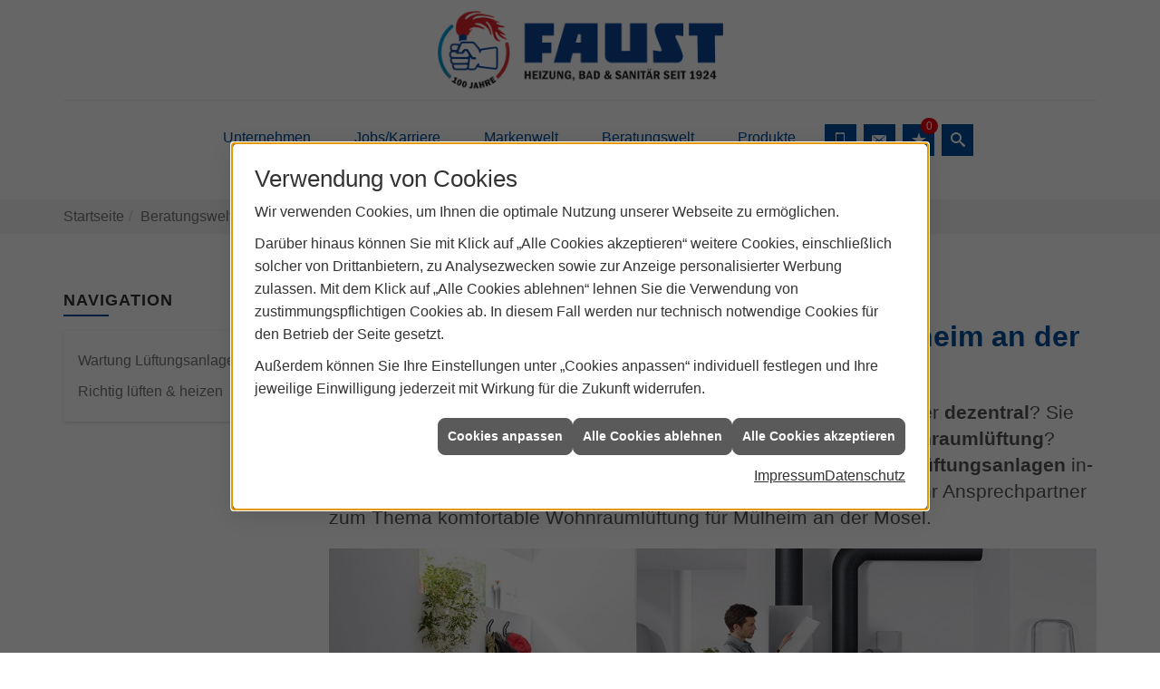

--- FILE ---
content_type: text/html; charset=utf-8
request_url: https://www.fausthaustechnik.de/shk/lueftung
body_size: 19011
content:
<!DOCTYPE html><html lang="de"><head><title>Wohnraumlüftung & Lüftungsanlagen – Infos für Ihre Lüftungslösung - Faust Heizungsbau</title><meta name="Content-Type" content="text/html;charset=utf-8"/><meta name="description" content="Wir sind Ihr professioneller Partner für den Einbau von Lüftungsanlagen oder für die Installation einer komfortablen Wohnraumlüftungen in Mülheim an der Mosel und Umgebung. Jetzt nformieren! "/><meta name="robots" content="index, follow"/><meta name="keywords" content="Sanitär, Heizung, Klima, erneuerbare, regenerative, Energie, Mülheim an der Mosel, Faust Heizungsbau, sanitärinstallation, wasserinstallation, badezimmer, bad, bäder, badplanung, dusche, toilette, armaturen, sanitäranlagen, wasseraufbereitung, abwassertechnik, klempner, heizkörper, heizungsanlage, heizungsbau, heizungstechnik, gebäudetechnik, energietechnik, wärmetechnik, heizen, fußbodenheizung, gasheizung, ölheizung, zentralheizung, heizkessel, brennwert, heizgeräte, energieberatung, energiesparen, wärmepumpe, solar, solaranlage, solartechnik, solarwärme, solarthermie, solarstrom, solarenergie, sonnenenergie, pellets, regenwassernutzung"/><meta name="revisit-after" content="28 days"/><meta name="google-site-verification" content="gEvlERZhXF4axxDEdCW0_OA286yWnIteo_2egADRCtM"/><meta name="copyright" content="Faust Heizungsbau"/><meta name="company" content="Faust Heizungsbau"/><meta name="date" content="2026-01-22"/><meta name="viewport" content="width=device-width, initial-scale=1, minimum-scale=1"/><meta property="og:title" content="Lüftungsanlagen: Für ein besseres Raumklima sorgen"/><meta property="og:type" content="website"/><meta property="og:image" content="https://www.fausthaustechnik.de/scripts/get.aspx?media=/de/shk/lueftung/og-image-1200x630-v2.jpg"/><meta property="og:image:secure_url" content="https://www.fausthaustechnik.de/scripts/get.aspx?media=/de/shk/lueftung/og-image-1200x630-v2.jpg"/><meta property="og:image:type" content="image/jpg"/><meta property="og:description" content="Gesunde Raumluft dank moderner Lüftungsanlagen. Energiesparend, komfortabel und effektiv. Jetzt mehr erfahren und frischer durchatmen!"/><meta property="og:locale" content="de-DE"/><meta property="og:site_name" content="Faust Heizungsbau GmbH"/><meta property="og:image:alt" content="Blauer Himmel mit weißen Wolken, trockenes Gras im Vordergrund, Text: „Frische Luft für Ihr Zuhause – wir machen’s möglich!“"/><meta property="og:url" content="https://www.fausthaustechnik.de/shk/lueftung"/><meta property="article:published_time" content="2025-10-17T08:57:56"/><meta property="twitter:title" content=" Wohnraumlüftung & Lüftungsanlagen – Infos für Ihre Lüftungslösung"/><meta property="twitter:card" content="summary"/><meta property="twitter:description" content="Wir sind Ihr professioneller Partner für den Einbau von Lüftungsanlagen oder für die Installation einer komfortablen Wohnraumlüftungen in Mülheim an der Mosel und Umgebung. Jetzt nformieren! "/><link href="https://www.fausthaustechnik.de/scripts/get.aspx?media=/config/theme/apple-touch-icon.png" rel="apple-touch-icon"/><link href="https://www.fausthaustechnik.de/scripts/get.aspx?media=/config/theme/favicon.ico" rel="shortcut icon" type="image/x-icon"/><link href="/scripts/get.aspx?media=/config/theme/css/include.min.css&v=06012026195013" rel="stylesheet" type="text/css"/><script type="application/ld+json">{"@context":"http://schema.org","@type":"LocalBusiness","name":"Faust Heizungsbau GmbH","image":"www.fausthaustechnik.de/media/config/theme/logo.png","@id":"www.fausthaustechnik.de","url":"www.fausthaustechnik.de","telephone":"06534 8071","email":"info@fausthaustechnik.de","address":{"@type":"PostalAddress","streetAddress":"Industriestraße 6","addressLocality":"Mülheim an der Mosel","postalCode":"54486","addressCountry":"DE"},"geo":{"@type":"GeoCoordinates","latitude":"49.9116761","longitude":"7.0187325"},"sameAs":[]}</script></head><body class="body_layout layout_main" data-active-content-q="/shk/lueftung" data-active-audience-q="kein" data-is-bot="true"><!-- IP = 20 --><!-- SID = gxq0l1d2ulic3rzxz0gr2j5d --><!-- ShopID = 10012947 (-301) --><!-- AppMode = offline --><!-- Loc = 1 --><!-- Page generated = 22.01.2026 18:54:13 --><!-- Page rendering = 376 --><!-- Cached = True -->
 <a href="/scripts/kontakt/mail.aspx" rel="nofollow" style="display:none">Kontakt</a> 
<div class="visible-print"></div><nav class="hidden-print" id="mobile_menu"></nav><div id="layout_wrapper"><header class="hidden-print" id="layout_header"><div class="container"><a class="header_logo" href="/home.aspx" target="_self" rel="noreferrer" title="Zur Startseite"><picture class="responsiveImageQ"><template class="sourceQ" data-src="/media/config/theme/logo.png" data-startwidth="" data-focus-x="0" data-focus-y="0" data-fancy="false" data-previewcode=""></template><img src="" alt="Logo"></picture></a><a class="header_logo logo-small hidden-sm" href="/home.aspx" target="_self" rel="noreferrer" title="Zur Startseite"><picture class="responsiveImageQ"><template class="sourceQ" data-src="/media/config/theme/apple-touch-icon.png" data-startwidth="" data-focus-x="0" data-focus-y="0" data-fancy="false" data-previewcode=""></template><img src="" alt="Logo"></picture></a><div class="header_navigation"><div class="header_contactbar"><div class="header_buttons"><ul><li class="header_btn_location hidden-md hidden-lg"><a class="iconSetQ iconSetQ-location" href="/unternehmen/shk/kontakt" target="_self" title="location" data-q-trigger="ieQ.system.window.open" data-q-url="/unternehmen/shk/kontakt" data-q-windowname="_self"></a></li><li class="header_btn_phone"><a class="iconSetQ iconSetQ-smartphone" href="tel:065348071" title="Telefon"></a></li><li class="header_btn_mail"><a class="iconSetQ iconSetQ-mail" title="E-Mail" data-q-uncrypt="105:110:102:111:64:102:97:117:115:116:104:97:117:115:116:101:99:104:110:105:107:46:100:101"></a></li><li class="header_btn_cart"></li><li class="header_btn_watchlist"><a href="#" title="Ihre Merkliste" data-q-trigger="ieQ.system.window.open" data-q-url="/unternehmen/shk/merkliste?hdModus=" data-q-windowname="_self"><span class="iconSetQ iconSetQ-notelist-view"></span><span class="badge" title="Ihre Merkliste" data-q-mlcount="true" data-count="0">0</span></a></li><li class="header_btn_search"><a class="header_search" href="#" target="_self" title="Suche öffnen"><span class="iconSetQ iconSetQ-search"></span></a><div class="header_btn_search_form" id="header_search_form"><form action="/scripts/csearch.aspx" id="csuche" name="csuche" data-q-show-pending-on="submit" method=get enctype=multipart/form-data role="search"    ><div class="input-group"><input class="form-control form-control" aria-label="Webseite durchsuchen"   placeholder="Suche" maxlength="200" title="Ihre Suche" id="suchbgr" name="suchbgr" type="text"/><input class="form-control" aria-label="Webseite durchsuchen"   value="HBPCM" id="SearchSpecs" name="SearchSpecs" type="hidden"/><input class="form-control" aria-label="Webseite durchsuchen"   value="false" id="ShowSpecs" name="ShowSpecs" type="hidden"/><input class="form-control" aria-label="Webseite durchsuchen"   value="5" id="DefCount" name="DefCount" type="hidden"/><input class="form-control" aria-label="Webseite durchsuchen"   value="HBPCM" id="ResOrder" name="ResOrder" type="hidden"/><div class="input-group-btn"><button class="btn btn-primary iconSetQ iconSetQ-search" id="sub" title="Suchen" type="submit"><span class="sr-only">Suchen</span></button></div></div></form></div></li></ul></div><div class="clearfix"></div></div><nav class="header_navbar"><div class="nav_toggle"><a class="header_menu_toggle" href="#mobile_menu" target="_self" title="Navigation öffnen"><span class="bar"></span><span class="bar"></span><span class="bar"></span></a></div><div class="main_menu"><ul><li class="dropdown_item single"><span title="Unternehmen">Unternehmen</span><div class="dropdown_content"><ul role="menu"   data-listing="standard"><li role="none"  ><a role="menuitem"   href="/unternehmen/shk/notdienst" title="Notdienst">Notdienst</a></li><li role="none"  ><a role="menuitem"   href="/unternehmen/shk/ueber_uns" title="Über uns">Über uns</a></li><li role="none"  ><a role="menuitem"   href="/unternehmen/shk/leistungen" title="Leistungen">Leistungen</a></li><li role="none"  ><a role="menuitem"   href="/unternehmen/shk/recruiting" title="Jobs/Karriere">Jobs/Karriere</a></li><li role="none"  ><a role="menuitem"   href="/unternehmen/shk/kontakt" title="Kontakt">Kontakt</a></li><li role="none"  ><a role="menuitem"   href="/unternehmen/shk/terminkalender" title="Terminanfrage">Termin&shy;anfrage</a></li><li role="none"  ><a role="menuitem"   href="/unternehmen/shk/notheizung" title="Mobile Notheizung">Mobile Notheizung</a></li><li role="none"  ><a role="menuitem"   href="/unternehmen/shk/sponsoring" title="Sponsoring">Sponsoring</a></li><li role="none"  ><a role="menuitem"   href="/unternehmen/shk/vorort-plus" title="Warum wir?">Warum wir?</a></li></ul></div></li><li><a href="/unternehmen/shk/recruiting" target="_self" rel="noreferrer" title="Jobs/Karriere">Jobs/Karriere</a></li><li><a href="/marke_hersteller_produkte" target="_self" title="Markenwelt">Markenwelt</a></li><li class="dropdown_item multi"><span title="Beratungswelt">Beratungswelt</span><div class="dropdown_content"><div class="tabQ panel-group dropdown_tabs" data-showonstart=""><ul class="nav nav-tabs" role="tablist"></ul><div class="tab-content"><div class="tabItemQ tab-pane" data-headline="Haustechnik" role="tabpanel"><div class="stockQ stockQ-modeFirst"><template class="stockItemQ"><ul class="menuFirstLevel"><li><a href="/shk" target="_self" rel="noreferrer" title="Beratungswelt Privat" data-zielgruppe="privat">Privat</a><ul role="menu"   data-listing="standard" data-zielgruppe="privat"><li role="none"  ><a role="menuitem"   href="/shk/waermepumpe" title="Wärmepumpen">Wärmepumpen</a></li><li role="none"  ><a role="menuitem"   href="/shk/heizung" title="Heizungen & Heizsysteme">Heizungen & Heizsysteme</a></li><li role="none"  ><a role="menuitem"   href="/shk/badezimmer" title="Badezimmer">Badezimmer</a></li><li role="none"  ><a role="menuitem"   href="/shk/regenerative_energie" title="Erneuerbare Energien">Erneuerbare Energien</a></li><li role="none"  ><a role="menuitem"   href="/shk/klima" title="Klimaanlagen">Klimaanlagen</a></li><li role="none"  ><a role="menuitem"   href="/shk/lueftung" title="Wohraumlüftung & Lüftungsanlagen">Wohraumlüftung & Lüftungsanlagen</a></li><li role="none"  ><a role="menuitem"   href="/shk/wasser" title="Trink-, Regen- und Abwasser">Trink-, Regen- und Abwasser</a></li><li role="none"  ><a role="menuitem"   href="/shk/leck_ortung-rohrreinigung" title="Wasserschäden & Rohrprobleme">Wasserschäden & Rohrprobleme</a></li><li role="none"  ><a role="menuitem"   href="/shk/sicherheitstechnik" title="Sicherheitstechnik">Sicherheitstechnik</a></li><li role="none"  ><a role="menuitem"   href="/shk/produkte-fuer-die-kueche" title="Küchenarmaturen">Küchen&shy;armaturen</a></li><li role="none"  ><a role="menuitem"   href="/shk/foerdermittel" title="Förderungen + Zuschüsse">Förderungen + Zuschüsse</a></li><li role="none"  ><a role="menuitem"   href="/shk/anwendungen" title="Tools + Rechner">Tools + Rechner</a></li><li role="none"  ><a role="menuitem"   href="/shk/news-innovationen" title="Aktuelle Themen">Aktuelle Themen</a></li><li role="none"  ><a role="menuitem"   href="/shk/inspirationen" title="Inspirationsgalerien">Inspirationsgalerien</a></li></ul></li><li><a href="/shk/gewerbekunden" target="_self" rel="noreferrer" title="Beratungswelt Gewerblich" data-zielgruppe="gewerblich">Gewerblich</a><ul role="menu"   data-listing="standard" data-zielgruppe="gewerblich"><li role="none"  ><a role="menuitem"   href="/shk/gewerbekunden/heiztechnik" title="Heizsysteme für das Gewerbe">Heiz&shy;systeme für das Gewerbe</a></li><li role="none"  ><a role="menuitem"   href="/shk/gewerbekunden/klimatechnik" title="Klimatechnik im Gewerbe">Klima&shy;technik im Gewerbe</a></li><li role="none"  ><a role="menuitem"   href="/shk/gewerbekunden/lueftungsanlagen" title="Lüftungsanlage im Gewerbe">Lüftungsanlage im Gewerbe</a></li><li role="none"  ><a role="menuitem"   href="/shk/gewerbekunden/rohrreinigung-leckortung" title="Rohrreinigung & Leckortung im Gewerbe">Rohr&shy;reinigung & Leck&shy;ortung im Gewerbe</a></li><li role="none"  ><a role="menuitem"   href="/shk/gewerbekunden/sanitaeranlagen" title="Sanitäranlagen im Gewerbe">Sanitär&shy;anlagen im Gewerbe</a></li><li role="none"  ><a role="menuitem"   href="/shk/gewerbekunden/sicherheitstechnik" title="Sicherheits- & Meldetechnik im Gewerbe">Sicherheits- & Melde&shy;technik im Gewerbe</a></li><li role="none"  ><a role="menuitem"   href="/shk/gewerbekunden/wasserinstallation" title="Wasserinstallation im Gewerbe">Wasser&shy;installation im Gewerbe</a></li></ul></li><li><a href="/shk" target="_self" title="Beratungswelt" data-zielgruppe="architekt">Planer</a><ul role="menu"   data-listing="standard" data-zielgruppe="architekt"><li role="none"  ><a role="menuitem"   href="/shk/anwendungen" title="Tools + Rechner">Tools + Rechner</a></li><li role="none"  ><a role="menuitem"   href="/shk/planer-architekten" title="für Planer & Architekten">für Planer & Architekten</a></li></ul></li></ul></template></div></div></div></div><div class="clearfix"></div></div></li><li><a href="/shop" target="_self" title="Produkte">Produkte</a><div class="clearfix"></div></li></ul><div class="clearfix"></div></div></nav></div></div></header><div id="layout_boxed_wrapper"><nav class="hidden-print" id="layout_breadcrumb"><div class="container"><ol class="breadcrumb"><li><a href="https://www.fausthaustechnik.de" rel="noreferrer">Startseite</a></li><li><a href="/shk" rel="noreferrer">Beratungswelt Haustechnik</a></li><li class="active" aria-current="page"  >Wohraumlüftung & Lüftungsanlagen</li></ol></div></nav><main id="layout_main"><div class="container"><div class="row"><div class="hidden-xs hidden-sm hidden-print col-xs-12 col-sm-12 col-md-3 col-lg-3"><aside id="layout_sidebar"><h3 class="sidebar_title">Navigation</h3><ul class="sidebar_menu" role="menu"   data-listing="standard"><li role="none"  ><a role="menuitem"   href="/shk/lueftung/lueftungsanlagen-wartung" title="Wartung Lüftungsanlage">Wartung Lüftungsanlage</a></li><li role="none"  ><a role="menuitem"   href="/shk/lueftung/richtig-lueften-heizen" title="Richtig lüften & heizen">Richtig lüften & heizen</a></li></ul></aside></div><div class="main-content-col-print col-xs-12 col-sm-12 col-md-9 col-lg-9"><section id="layout_content"><div class="pull-right layout_aktionsleiste hidden-print"></div><div class="clearfix"></div>

<article><header><div class="row contentWidthQ"><div class="containerQ"><div class="col-xs-12 col-sm-12 col-md-12 col-lg-12"><h1>Wohnraumlüftung &amp; Lüftungsanlagen Mülheim an der Mosel – Infos für Ihre Lüftungslösung</h1><div class="stockQ stockQ-modeFirst"><template class="stockItemQ"><p class="lead">Sie wol­len ei­ne <strong>Wohn­raum­lüf­tung</strong>, aber wis­sen nicht, ob <strong>zen­tral</strong> oder <strong>de­zen­tral</strong>? Sie ken­nen noch nicht die un­zäh­li­gen <strong>Vor­tei­le</strong> ei­ner <strong>kon­trol­lier­ten Wohn­raum­lüf­tung</strong>? Oder Sie wol­len sich ein­fach ge­ne­rell über <strong>Wohn­raum­lüf­tung</strong> und <strong>Lüf­tungs­an­la­gen</strong> in­for­mie­ren? Dann sind Sie hier ge­nau rich­tig! Faust Heizungsbau ist Ihr Ansprech­partner zum Thema komfortable Wohn­raum­lüftung für Mülheim an der Mosel.</p></template><template class="stockItemQ"><p class="lead">Wir installieren Ihnen eine komfortable Wohnraumlüftung</p></template></div><div class="stockQ stockQ-modeFirst"><template class="stockItemQ"><figure><picture class="responsiveImageQ"><template class="sourceQ" data-src="/media/de/_cpool/shk-custom/lueftung-einleitung/lueftung-header-big-1.jpg" data-startwidth="801" data-focus-x="0.5" data-focus-y="0.5" data-fancy="false" data-previewcode="1200,480,d3d1cd,dcd9db,97979b,c4c4c8,c2bebc,c4bfc0,9f9da1,cacace,afa8a9,aea8a5,a49fa1,bbb8ba,999091,afa79f,afa5a0,a39c99"></template><template class="sourceQ" data-src="/media/de/_cpool/shk-custom/lueftung-einleitung/lueftung-header-small-1.jpg" data-startwidth="" data-focus-x="0.5" data-focus-y="0.5" data-fancy="false" data-previewcode="800,320,d3d1cc,dbd9db,97969b,c6c5ca,c2bdbb,c3bfbf,9f9da1,cbcacf,afa8a9,ada7a5,a49fa0,bab7ba,988f90,afa7a0,aea49f,a29a98"></template><img src="" alt="Ein Techniker installiert eine Lüftungsanlage in einem modernen, hellen Hauswirtschaftsraum."></picture></figure></template><template class="stockItemQ"><figure><picture class="responsiveImageQ"><template class="sourceQ" data-src="/media/de/_cpool/shk-custom/lueftung-einleitung/lueftung-header-big.jpg" data-startwidth="801" data-focus-x="0.5" data-focus-y="0.5" data-fancy="false" data-previewcode="1200,480,a49d81,908a61,9c805a,957852,8c8664,85835b,a68d68,927653,817550,97926a,aa906c,8f7554,876f4b,bdae8b,a88962,917655"></template><template class="sourceQ" data-src="/media/de/_cpool/shk-custom/lueftung-einleitung/lueftung-header-small.jpg" data-startwidth="" data-focus-x="0.5" data-focus-y="0.5" data-fancy="false" data-previewcode="800,320,a59e82,908a61,9c805a,957852,8c8664,85835b,a68d68,927653,817550,98936b,aa906c,8f7555,876f4a,bfb08d,a88962,937857"></template><img src="" alt="Helles Wohnzimmer mit offener Terrassentür, wehenden Vorhängen und Blick ins Grüne."></picture></figure></template></div></div></div></div></header><div class="spacerQ" aria-hidden="true"  ></div><nav class="hidden-print"><div class="row contentWidthQ"><div class="containerQ"><div class="col-xs-12 col-sm-12 col-md-12 col-lg-12"><h2 class="text-center">Inhaltsnavigation</h2></div><div class="marginQ-top col-xs-12 col-sm-12 col-md-6 col-lg-6"><a class="btn btn-block btn-primary" href="#gruende" target="_self" title="Zum Abschnitt springen: Warum Wohnungslüftung?">Warum Wohnraumlüftung?</a></div><div class="marginQ-top col-xs-12 col-sm-12 col-md-6 col-lg-6"><a class="btn btn-block btn-primary" href="#pflicht" target="_self" title="Zum Abschnitt springen: Ist eine Lüf­tungs­an­la­ge Pflicht?">Ist eine Lüf­tungs­an­la­ge Pflicht?</a></div><div class="marginQ-top col-xs-12 col-sm-12 col-md-6 col-lg-6"><a class="btn btn-block btn-primary" href="#kwl-vorteile" target="_self" title="Zum Abschnitt springen: Kontrollierte Wohnraumlüftung Vorteile">Kontrollierte Wohnraumlüftung Vorteile</a></div><div class="marginQ-top col-xs-12 col-sm-12 col-md-6 col-lg-6"><a class="btn btn-block btn-primary" href="#zentral-dezentral" target="_self" title="Zum Abschnitt springen: Zentrale und Dezentrale Lüftungsanlage">Zentrale &amp; Dezentrale Lüftungsanlage</a></div><div class="marginQ-top col-xs-12 col-sm-12 col-md-6 col-lg-6"><a class="btn btn-block btn-primary" href="#neubau-sanierung" target="_self" title="Zum Abschnitt springen: Lüftungslösungen für Neubau und Sanierung">Lüftungslösungen für Neubau und Sanierung</a></div><div class="marginQ-top col-xs-12 col-sm-12 col-md-6 col-lg-6"><a class="btn btn-block btn-primary" href="#nachruesten" target="_self" title="Zum Abschnitt springen: Lüftungsanlagen nachrüsten">Lüftungsanlagen nachrüsten</a></div></div></div></nav><div class="spacerQ" aria-hidden="true"  ></div><section><div class="row contentWidthQ"><div class="containerQ"><div class="col-xs-12 col-sm-12 col-md-12 col-lg-6"><p>Die Vor­tei­le der ak­tu­el­len Vor­schrif­ten zur mo­der­nen Bau­wei­se lie­gen auf der Hand: Heiz­kos­ten wer­den ge­senkt und En­er­gie ge­spart. Doch im Um­kehr­schluss be­deu­tet dies ei­ne er­höh­te Not­wen­dig­keit des Ein­sat­zes in­no­va­ti­ver Lüf­tungs­kon­zep­te, denn die zu­neh­mend luft­dich­te Bau­wei­se ver­hin­dert den aus­rei­chen­den Aus­tausch von ver­brauch­ter In­nen- und fri­scher Au­ßen­luft. Mit ho­her Luft­feuch­tig­keit steigt die Ge­fahr von Schim­mel- und Hausstaubmilben­ausbreitung.</p></div><div class="col-xs-12 col-sm-12 col-md-12 col-lg-6"><p>Ei­ne kon­trol­lier­te Wohn­raum­lüf­tung ge­währ­leis­tet den op­ti­mal ab­ge­stimm­ten Luft­aus­tausch und stellt so die Ab­lei­tung ver­brauch­ter, feuch­ter Luft si­cher. Und dies mit mög­lichst we­nig Wär­me­ver­lust und die da­mit ein­her­ge­hen­de Ver­schwen­dung von Heizenergie.</p></div></div></div></section><div class="row contentWidthQ"><div class="containerQ"><div class="col-xs-12 col-sm-12 col-md-12 col-lg-12"><div class="spacerQ" aria-hidden="true"  ></div><hr/><div class="spacerQ" aria-hidden="true"  ></div></div></div></div><section id="gruende"><div class="row contentWidthQ"><div class="containerQ"><div class="col-xs-12 col-sm-12 col-md-12 col-lg-12"><h2>Warum Wohn­raum­lüftung?</h2><p class="lead">Frische Luft ist nicht nur angenehm – sie ist lebenswichtig für Gesundheit und Wohnkomfort.</p></div><div class="marginQ-top col-xs-12 col-sm-12 col-md-12 col-lg-6"><h3>Feuchtigkeit kontrollieren – Schimmel vorbeugen</h3><p>Al­lein un­ser Auf­ent­halt in ei­nem Raum lässt die Luft­feuch­tig­keit deut­lich an­stei­gen. Aber auch Tä­tig­kei­ten wie ko­chen, wi­schen, du­schen oder das Öff­nen der ge­ra­de durch­ge­lau­fe­nen Spül­ma­schi­ne trägt da­zu bei. Ist Ih­nen be­wusst, dass in ei­nem durch­schnitt­li­chen 4-Per­so­nen-Haus­halt täg­lich bis zu 15 Li­ter Was­ser­dampf „ent­lüf­tet“ wer­den müs­sen? Je nach Luft­tem­pe­ra­tur kann die Luft mehr oder we­ni­ger Was­ser­dampf auf­nehmen.</p><p>Steigt die Luft­feuch­tig­keit zu stark an oder fällt die Luft­tem­pe­ra­tur ab, schlägt sich Kon­dens- oder Tau­was­ser an den käl­tes­ten Ober­flä­chen des Rau­mes, z.B. an Spie­geln, Fens­ter­flä­chen oder an Flä­chen mit we­nig Luft­be­we­gung, z.B. hin­ter Schrän­ken, nie­der. Um Schim­mel­bil­dung vor­zu­beu­gen, soll­te die Luft­feuch­ti­gkeit zwi­schen 45&nbsp;% und max. 60&nbsp;% liegen.</p></div><div class="marginQ-top col-xs-12 col-sm-12 col-md-12 col-lg-6"><div class="stockQ stockQ-modeFirst"><template class="stockItemQ"><figure><picture class="responsiveImageQ"><template class="sourceQ" data-src="/media/de/_cpool/shk/lueftung/lueftung-zehnder-01.jpg" data-startwidth="" data-focus-x="0.5" data-focus-y="0.5" data-fancy="false" data-previewcode="800,600,eae9e6,cfd0ce,939496,757777,c7c4bd,c0bfbd,929394,969999,9f9b90,b1afa7,a1a2a1,bdc0c1,908e86,acaba1,b8bbb8,bfc3c3"></template><img src="" alt="Frau macht Dehnübungen auf einem Heimtrainer im Fitnessraum, rechts moderne zentrale Wohnraumlüftungsanlage an der Wand."></picture></figure></template><template class="stockItemQ"><figure><picture class="responsiveImageQ"><template class="sourceQ" data-src="/media/de/_cpool/shk/lueftung/lueftung-moodbild-3.jpg" data-startwidth="" data-focus-x="0.5" data-focus-y="0.5" data-fancy="false" data-previewcode="800,600,988d7d,8d7c6d,c6b8a9,d0c7bb,696254,6e5e52,c4b4a5,cdc6bb,6d665a,797f81,bbb3aa,d0c5b8,676357,6d7a81,a89586,cab4a1"></template><img src="" alt="Frau mit langen dunklen Haaren sitzt entspannt, genießt frische Luft; Wind und Luftwirbel sind grafisch dargestellt."></picture></figure></template></div></div></div></div><div class="row contentWidthQ"><div class="containerQ"><div class="pull-right marginQ-top col-xs-12 col-sm-12 col-md-12 col-lg-6"><h3>Wärmerückgewinnung spart Energie</h3><p>Ein­setz­bar in Neu- oder Alt­bau und kon­fi­gu­rier­bar auf prak­tisch je­de Si­tua­ti­on ist die<strong> kon­trol­lier­te Wohn­raum­lüf­tung</strong> heut­zu­ta­ge die idea­le Lö­sung, um den Wohn­kom­fort zu stei­gern, Wohn­sub­stanz zu er­hal­ten und das Haus auf­zu­werten.</p><p>Da­mit die Luft ent­feuch­tet wird, müs­sen Sie täg­lich mehr­mals stoß­lüf­ten. Da­bei geht ne­ben der feuch­ten Luft aber sehr viel Wär­me­en­er­gie Ih­rer Hei­zung ver­lo­ren. Die Lö­sung ist hier die <strong>kon­trol­lier­te Wohn­raum­lüf­tung mit Wär­me­rück­ge­win­nung</strong>. Ex­per­ten­mei­nun­gen be­sa­gen, je­der Roh­bau soll­te heu­te mit ei­ner Lüf­tungs­an­la­ge aus­ge­stat­tet wer­den. Lüf­tungs­an­la­gen ver­brau­chen et­was Strom, je­doch spa­ren Sie viel mehr Heiz­kos­ten ein, wenn Sie ei­ne An­la­ge mit Wär­me­rück­ge­win­nung ein­setzen.</p></div><div class="marginQ-top col-xs-12 col-sm-12 col-md-12 col-lg-6"><div class="stockQ stockQ-modeFirst"><template class="stockItemQ"><picture class="responsiveImageQ" title="Bildquelle: Zehnder"><template class="sourceQ" data-src="/media/de/_cpool/shk/lueftung/lueftung-zehnder-02.jpg" data-startwidth="0" data-focus-x="0.5" data-focus-y="0.5" data-fancy="false" data-previewcode="800,600,f4f4f1,fafaf9,f1f1ef,e3e3e0,e0dfdb,dfddda,eaeae8,e1e1df,c9c6c2,c7c6c1,e0e0dd,c3c1bf,d6d0c9,cec9c1,c2c5c4,979592"></template><img src="" title="Bildquelle: Zehnder" alt="Hauslüftung"></picture></template><template class="stockItemQ"><picture class="responsiveImageQ"><template class="sourceQ" data-src="/media/de/_cpool/shk/lueftung/lueftung-moodbild-2.jpg" data-startwidth="" data-focus-x="0.5" data-focus-y="0.5" data-fancy="false" data-previewcode="800,600,b0a493,a89c87,897454,c5b8a3,847968,958c7c,948165,ae9a7e,796f5d,787163,7e6c51,937c5e,90795a,806d51,786243,937958"></template><img src="" alt="Ein Mann entspannt auf einem Sofa, genießt frische Luft durch kontrollierte Wohnraumlüftung."></picture></template></div></div></div></div></section><div class="spacerQ" aria-hidden="true"  ></div><div class="row contentWidthQ"><div class="containerQ"><div class="col-xs-12 col-sm-12 col-md-12 col-lg-12"><h3>Die Bedeutung von gutem Raumklima</h3><p>Eine kontrollierte Wohn­raum­lüftung kann neben guter Luft auch für einen leichten Kühlungs­effekt sorgen. Durch den Einbau eines Erd­wärme­tauschers kann dieser Effekt jedoch sehr verstärkt werden.</p><p>Durch Luft-Erd­wärme­tauscher wird die Luft mehrere Meter durch die Erde geleitet und dadurch abgekühlt. Somit haben Sie auch im Sommer angenehme Temperaturen. Alternativ gibt es auch Sole-Erd­wärme­tauscher, die mit einem Wasser­kreislauf­system arbeiten. Generell sollten die Aus­wirkungen von guter Luft und gutem Klima auf das Wohl­befinden nicht unter­schätzt werden. Alles ist schöner mit guter frischer Luft und angenehmen Temperaturen.</p></div></div></div><div class="row contentWidthQ"><div class="containerQ"><div class="col-xs-12 col-sm-12 col-md-12 col-lg-12"><div class="spacerQ" aria-hidden="true"  ></div><hr/><div class="spacerQ" aria-hidden="true"  ></div></div></div></div><section id="pflicht"><div class="row bg-neutral contentWidthQ"><div class="containerQ"><div class="marginQ-top marginQ-bottom col-xs-12 col-sm-12 col-md-10 col-lg-8 col-md-offset-1 col-lg-offset-1"><h2>Ist eine Lüf­tungs­an­la­ge Pflicht?</h2><p class="lead">Neu­bau &amp; ener­ge­ti­sche Sa­nie­rung</p><p>Für jeden Neubau muss ein Lüf­tungs­kon­zept nach DIN 1946-6 erstellt wer­den. Ein Planer oder Ener­gie­be­ra­ter prüft, wie der nötige Luftaustausch im Gebäude im Bezug auf Hygiene und Ge­bäu­de­schutz sichergestellt werden kann.</p><p>Ist die Ge­bäu­de­hül­le so dicht, dass in Ihrer Ab­we­sen­heit kein aus­rei­chen­der Luft­aus­tausch ge­währ­leis­tet ist, ist eine Lüf­tungs­an­la­ge Pflicht. Ziel ist der Schutz vor Feuchteschäden.</p></div></div></div></section><div class="row contentWidthQ"><div class="containerQ"><div class="col-xs-12 col-sm-12 col-md-12 col-lg-12"><div class="spacerQ" aria-hidden="true"  ></div><hr/><div class="spacerQ" aria-hidden="true"  ></div></div></div></div><section id="kwl-vorteile"><div class="row contentWidthQ"><div class="containerQ"><div class="col-xs-12 col-sm-12 col-md-12 col-lg-12"><h2>Kontrollierte Wohn­raum­lüftung Vorteile</h2><p>Frische gefilterte Luft ist wohltuend und ist gesundheits­fördernd. Die Konzentrations­fähigkeit wird gesteigert und Sie fühlen sich aktiver und leistungs­fähiger. Neben der Ver­mei­dung von Feuchtig­keit und Schimmel, also der Schutz für die wert­volle Bau­substanz, gibt es aber noch viele weitere Vorteile.</p><p>Heuschnupfen­geplagte Menschen, also Allergiker, können aufatmen. Pollen werden durch die feinen Filter von der Raum­luft fern­gehalten. Auch Insekten, wie Mücken oder Bienen, gelangen nicht mehr in die Wohnung, weil kein Fenster mehr offenstehen muss. Lärm und Geruchs­belästigungen, wie zum Beispiel durch angrenzende Straßen, Flug­plätze, Diskotheken, Schnell­restaurants oder Bahn­höfe, gehören der Vergangenheit an. Letztlich sparen Sie noch Heiz­energie, denn durch das System der Wärme­rück­gewinnung wird keine Heiz­energie mehr durch offene Fenster verschwendet.</p></div><div class="marginQ-top pull-right col-xs-12 col-sm-6 col-md-6 col-lg-6"><p>Außerdem bietet eine KWL unter anderem:</p><ul><li>Einbruchsicherheit</li><li>Energie sparen</li><li>Konzentrationsfähigkeit</li><li>Insektenschutz und Pollenabwehr</li><li>Gerüche, Qualm und Feinstaub</li><li>Komfort bei der Bedienung</li><li>Werterhalt und Wertsteigerung</li><li>Wohlbefinden im eigenen Haus</li><li>keine Lärmbelästigung</li><li>Privatsphäre</li></ul></div><div class="marginQ-top col-xs-12 col-sm-6 col-md-6 col-lg-6"><div class="stockQ stockQ-modeFirst"><template class="stockItemQ"><figure><figure><picture class="responsiveImageQ"><template class="sourceQ" data-src="/media/de/_cpool/shk/lueftung/lueftung-moodbild-4.jpg" data-startwidth="" data-focus-x="0.5" data-focus-y="0.5" data-fancy="false" data-previewcode=""></template><img src="" alt="Helle, moderne Küche mit Esstisch, Blumenstrauß, Sofa und stilisierten Luftströmen für Wohnraumlüftung."></picture></figure></figure></template></div></div></div></div></section><div class="row contentWidthQ"><div class="containerQ"><div class="col-xs-12 col-sm-12 col-md-12 col-lg-12"><div class="spacerQ" aria-hidden="true"  ></div><hr/><div class="spacerQ" aria-hidden="true"  ></div></div></div></div><section id="zentral-dezentral"><div class="row contentWidthQ"><div class="containerQ"><div class="col-xs-12 col-sm-12 col-md-12 col-lg-12"><h2>Zentrale vs. dezentrale Lüftungsanlagen</h2><p class="lead">Lüftungsanlagen können zentral oder dezentral ausgelegt werden, je nach baulichen Voraussetzungen und Anforderungen.</p></div></div></div><div class="row contentWidthQ"><div class="containerQ"><div class="col-xs-12 col-sm-12 col-md-12 col-lg-6"><h3>Zentrale Lüftungsanlage</h3><p>Ei­ne zen­tra­le Lüf­tungs­an­la­ge be­steht aus ei­nem Lüf­tungs­ge­rät, von wel­chem aus durch, an ver­schie­de­nen Stel­len im Haus be­find­li­che, Luft­ver­teil­sys­te­me (<span lang="en">Infloor</span>-Systeme im Bo­den oder Onfloor-Systeme zwi­schen Es­trich und Roh­bo­den) die ge­sam­te Be- und Ent­lüf­tung ge­re­gelt wird. Der ab­ge­saug­ten Luft aus Bad, Kü­che etc. wird über ei­nen Wär­me­tau­scher ih­re Wär­me ent­zo­gen und der fri­schen, durch ei­nen Fil­ter ge­rei­nig­ten Luft wie­der zu­ge­führt. Bei die­ser Va­ri­an­te sind le­dig­lich zwei Durch­läs­se in der Au­ßen­wand not­wen­dig. Die An­la­ge ist zu­dem be­son­ders leise.</p></div><div class="col-xs-12 col-sm-12 col-md-6 col-lg-6"><h3>Dezentrale Lüftungsanlage</h3><p>Diese Einzelgeräte werden direkt an der Innen- oder Außen­wand der zu belüftenden Räume des Hauses installiert und können besonders gut bei Sanierungen in bereits be­stehen­de Gebäude integriert werden. Das Gerät saugt die verbrauchte Luft ab und saugt Frisch­luft von außen an. Im Wärme­tauscher gibt die verbrauchte Luft Ihre Wärme an die frische ab, ohne dabei mit ihr in Berührung zu kommen. Der integrierte Luft­filter sorgt für saubere Luft und die Abwehr von Insekten. Bei dieser Variante ist kein Einbau in den Boden notwendig, sie ist platz­sparend, verhältnis­mäßig einfach in der Reinigung und hat geringere Wartungs- und Betriebs­kosten.</p></div></div></div></section><div class="row contentWidthQ"><div class="containerQ"><div class="col-xs-12 col-sm-12 col-md-12 col-lg-12"><div class="spacerQ" aria-hidden="true"  ></div><hr/><div class="spacerQ" aria-hidden="true"  ></div></div></div></div><section id="neubau-sanierung"><div class="row contentWidthQ"><div class="containerQ"><div class="col-xs-12 col-sm-12 col-md-12 col-lg-12"><h2>Lüftungslösungen für Neubau und Sanierung</h2><p class="lead">Eine effiziente Lüftung ist sowohl im Neubau als auch bei der energetischen Sanierung von Gebäuden essenziell. Dabei gelten unterschiedliche Anforderungen und Möglichkeiten.</p></div><div class="marginQ-top col-xs-12 col-sm-12 col-md-6 col-lg-6"><h3>Lüftungslösungen im Neubau</h3><p>Spe­zi­ell bei der Pla­nung ei­nes mo­der­nen Nied­rig­en­er­gie­hau­ses spielt die früh­zei­ti­ge Be­rück­sich­ti­gung des The­mas Lüf­tung ei­ne be­deu­ten­de Rolle.</p><p>Um den ge­setz­li­chen Be­stim­mun­gen (Lüf­tungs­norm DIN 1946-6 „nut­zer­un­ab­hän­gi­ge Lüf­tungs­ein­rich­tung“ im Neu­bau) ge­recht zu wer­den, bie­tet sich der Ein­bau ei­ner zen­tra­len Lüf­tungs­an­la­ge an. Hier­bei ist die früh­zei­ti­ge Be­rück­sich­ti­gung ei­nes Rau­mes mit aus­rei­chend Platz für das zen­tra­le Ge­rät er­for­der­lich. Auch Schall­dämp­fer, Luft­ka­nal­an­bin­dung, zu­sätz­li­che Fil­ter­stu­fe und die re­gel­mä­ßi­ge War­tung der An­la­ge müs­sen mit ein­ge­plant wer­den. Dar­über hin­aus bie­tet sich zur Er­hö­hung des Wir­kungs­gra­des die In­stal­la­ti­on ei­nes Erd­kol­lek­tors an, der im Win­ter die Luft vor­wärmt und sie im Som­mer abkühlt.</p></div><div class="marginQ-top col-xs-12 col-sm-12 col-md-6 col-lg-6"><div class="stockQ stockQ-modeFirst"><template class="stockItemQ"><figure><picture class="responsiveImageQ"><template class="sourceQ" data-src="/media/de/_cpool/shk/lueftung/lueftung-stiebel-eltron-02.jpg" data-startwidth="" data-focus-x="0.5" data-focus-y="0.5" data-fancy="false" data-previewcode="800,600,818181,5e5e5f,bababb,d6d6d6,918e8b,807e7f,ababad,aeaeae,868281,838387,b0b1b4,aeaeaf,737379,6e6f78,c3c4c8,e0e0e2"></template><img src="" alt="Zwei Techniker warten eine Lüftungsanlage; durch Fenster sind Lüftungsrohre sichtbar."></picture></figure></template><template class="stockItemQ"><picture class="responsiveImageQ"><template class="sourceQ" data-src="/media/de/_cpool/shk/lueftung/lueftung-moodbild-1.jpg" data-startwidth="" data-focus-x="0.5" data-focus-y="0.5" data-fancy="false" data-previewcode="800,600,c6c5bc,a09684,9c8f7c,92836e,b6b4a7,a5a094,a49c8f,938573,968670,a2927b,9c8b76,7d6b55,72593d,a79075,90785b,795d3c"></template><img src="" alt="Helles Wohnzimmer mit Sofa, Sessel und Tisch; gezeichnete Luftströme zeigen kontrollierte Wohnraumlüftung."></picture></template></div></div></div></div></section><div class="row contentWidthQ"><div class="containerQ"><div class="pull-right marginQ-top col-xs-12 col-sm-12 col-md-6 col-lg-6"><h3>Lüftungslösungen bei einer Sanierung</h3><p>Auch bei der en­er­ge­ti­schen Sa­nie­rung ist durch die DIN 1946-6 so­wohl Wär­me­däm­mung als auch Be­lüf­tung ge­setz­lich vor­geschrieben.</p><p>Die In­stal­la­ti­on ei­ner de­zen­tra­len An­la­ge ist bei der Sa­nie­rung un­kom­pli­zier­ter, doch auch die zen­tra­le Lüf­tung ist mög­lich, so­bald bei der Pla­nung ver­schie­de­ne As­pek­te be­ach­tet wer­den und das Ge­bäu­de be­stimm­te not­wen­di­ge An­for­de­run­gen er­füllt: Das zen­tra­le Ge­rät be­nö­tigt aus­rei­chend Platz und die Räu­me müs­sen aus­rei­chend hoch sein, um die De­cke ab­hän­gen und die Luft­ka­nä­le ver­klei­den zu können.</p></div><div class="marginQ-top col-xs-12 col-sm-12 col-md-6 col-lg-6"><div class="stockQ stockQ-modeFirst"><template class="stockItemQ"><figure><picture class="responsiveImageQ"><template class="sourceQ" data-src="/media/de/_cpool/shk/lueftung/lueftung-stiebel-eltron-01.jpg" data-startwidth="" data-focus-x="0.5" data-focus-y="0.5" data-fancy="false" data-previewcode="800,600,c3bfb5,878178,4b4337,5e5e5e,c2bdb2,a89e95,6f6356,4e4a40,bfbaae,c4bdb4,a2988d,575145,bfbaae,d3cfc9,b4aea5,6b6458"></template><img src="" alt="Ein älteres Paar steht entspannt am Fenster, genießt frische Luft und Tageslicht im modernen, energieeffizienten Haus."></picture></figure></template><template class="stockItemQ"><figure><picture class="responsiveImageQ"><template class="sourceQ" data-src="/media/de/_cpool/shk/lueftung/lueftung-moodbild-5.jpg" data-startwidth="" data-focus-x="0.5" data-focus-y="0.5" data-fancy="false" data-previewcode="800,600,a7a49d,978778,958472,b5ab9d,959a9c,89807b,8e7663,a89785,979ea7,8e949c,978679,a4907e,a59991,a89c96,b39e8c,bba38a"></template><img src="" alt="Ein lächelndes Paar sitzt am Tisch in der Küche, betrachtet gemeinsam Unterlagen und einen Laptop, wirkt zufrieden."></picture></figure></template></div></div></div></div><div class="row contentWidthQ"><div class="containerQ"><div class="col-xs-12 col-sm-12 col-md-12 col-lg-12"><div class="spacerQ" aria-hidden="true"  ></div><hr/><div class="spacerQ" aria-hidden="true"  ></div></div></div></div><section id="nachruesten"><div class="stockQ stockQ-modeFirst"><template class="stockItemQ"><div class="row contentWidthQ"><div class="containerQ"><div class="col-xs-12 col-sm-12 col-md-12 col-lg-12"><h2>Lüftungsanlagen nachrüsten</h2><p>Es ist nicht schwie­rig, nach­träg­lich ei­ne <strong>mo­der­ne Lüf­tungs­an­la­ge</strong> in ein be­ste­hen­des Ge­bäu­de zu in­te­grie­ren. Ei­ne gu­te Lö­sung bie­ten <strong>de­zen­tra­le Lüf­tungs­an­la­gen</strong>. Ge­ra­de bei Sa­nie­run­gen wird oft auf ei­ne ef­fi­zi­en­te Hei­zung, dop­pel­ver­glas­te Fens­ter und ge­dämm­te Wän­de ge­schaut. Da­bei wird häu­fig ver­ges­sen, dass bei ei­ner dich­ten Woh­nung ver­stärkt ge­lüf­tet wer­den muss, weil die Feuch­tig­keit im Haus nicht mehr an­ders her­aus be­för­dert wer­den kann. Wer nicht ge­nug lüf­tet, der ris­kiert Schim­mel­bil­dung und Schä­den an der Bau­sub­stanz. Wird oft ge­lüf­tet, ent­weicht aber viel Hei­zungs­wär­me durch die of­fe­nen Fens­ter nach drau­ßen. Lüf­tungs­an­la­gen schaf­fen da Ab­hil­fe und bie­ten vie­le wei­te­re Vorteile.</p></div><div class="col-xs-12 col-sm-12 col-md-6 col-lg-6"><p>Bei ei­ner Kom­plett­sa­nie­rung oder -re­no­vie­rung soll­ten Sie sich al­so gut über­le­gen, ob Sie nicht auch ei­ne<strong> Lüf­tungs­an­la­ge samt Lüf­tungs­schäch­ten</strong> di­rekt mit ein­pla­nen. Wenn kei­ne Kom­plett­sa­nie­rung an­steht, dann eig­nen sich z.B. Ein­zel­lüft­er­lö­sun­gen in Räu­men, in de­nen viel Feuch­tig­keit auf­tritt. Bei­spie­le da­für wä­ren das Ba­de­zim­mer, der Haus­wirt­schafts­raum und die Kü­che. Sol­che An­la­gen las­sen sich re­la­tiv ein­fach nach­rüs­ten, oh­ne dass Lüf­tungs­ka­nä­le durch das gan­ze Haus ge­zo­gen werden.</p></div><div class="col-xs-12 col-sm-12 col-md-6 col-lg-6"><p>Bei ei­ner <strong>de­zen­tra­len Lüf­tungs­an­la­ge mit Wär­me­rück­ge­win­nung</strong> kön­nen zu­dem die Heiz­kos­ten ei­ner Alt­bau­woh­nung er­heb­lich ge­senkt wer­den. Ne­ben die­sem Plus pro­fi­tie­ren Sie zum Bei­spiel von ei­ner sau­be­ren In­nen­luft oh­ne Pol­len oder Fein­staub von drau­ßen. Kei­ne In­sek­ten und kein Lärm von Kin­dern, Flug­zeu­gen, Zü­gen oder Stra­ßen­lärm dringt mehr durch die of­fe­nen Fens­ter zu Ih­nen. So schla­fen Sie bes­ser, sind aus­ge­ruh­ter, ent­spann­ter und stress­re­sis­ten­ter – ein ech­ter Mehr­wert der Lebens­qualität.</p></div></div></div><div class="spacerQ" aria-hidden="true"  ></div><figure><div class="row contentWidthQ"><div class="containerQ"><div class="col-xs-12 col-sm-12 col-md-6 col-lg-6"><picture class="responsiveImageQ"><template class="sourceQ" data-src="/media/de/_cpool/shk/lueftung/lueftung-abluft-system.jpg" data-startwidth="" data-focus-x="0.5" data-focus-y="0.5" data-fancy="false" data-previewcode="800,600,e4e4e4,d5d4d2,d4d2cc,e1dfde,c1c0c0,a49f9a,aeaca1,d7d5d1,b3b0ac,9b948a,b8b8b0,e2e1df,d5d4d1,c6c1ba,deddda,ebebea"></template><img src="" alt="Schematische Darstellung eines dezentralen Lüftungssystems."></picture></div><div class="col-xs-12 col-sm-12 col-md-6 col-lg-6"><figcaption><span><strong>Dezentrales Lüftungssystem:</strong></span><ul><li><strong>Filterbox</strong>: Filtert Staub und Pollen aus der Zuluft.</li><li><strong>Technikraum</strong>: Raum für technische Komponenten (z.B. Steuerung, evt. Lüfter).</li><li><strong>Fortluft-Gi</strong> (orange): Fortluft-Gitter, durch das die Abluft nach draußen gelangt.</li><li><strong>Abluft</strong> (gelb): Verbrauchte Luft wird über Kanäle aus bestimmten Räumen geführt.</li><li><strong>Außenwand-Luftdurchlass</strong> (blau): Dezentrale Frischluftzufuhr über die Außenwand (meist mit kleinen Geräten direkt in den Räumen).</li></ul></figcaption></div></div></div></figure><div class="spacerQ" aria-hidden="true"  ></div><figure><div class="row contentWidthQ"><div class="containerQ"><div class="col-xs-12 col-sm-12 col-md-6 col-lg-6"><picture class="responsiveImageQ"><template class="sourceQ" data-src="/media/de/_cpool/shk/lueftung/lueftung-zu-und-abluft-system.jpg" data-startwidth="" data-focus-x="0.5" data-focus-y="0.5" data-fancy="false" data-previewcode="800,600,e3e3e3,d3d1cf,d4cfc9,e2e1e0,c0bcbd,a09591,b3aa9f,e0dedb,b0aba9,988d84,bbb9b2,e5e4e2,d4d2d0,c6c1ba,e0dfdd,ebeaea"></template><img src="" alt="Schematische Darstellung eines zentralen Lüftungssystem."></picture></div><div class="col-xs-12 col-sm-12 col-md-6 col-lg-6"><figcaption><span><strong>Zentrales Lüftungssystem:</strong></span><ul><li><strong>Lüftungsgerät</strong>: Hier findet die Zentrale Steuerung und oft auch Wärmerückgewinnung statt.</li><li><strong>Schalldämpfer</strong>: Reduziert Geräusche, die durch die Lüftungsanlage entstehen können.</li><li><strong>Zuluft</strong> (rot): Frische, gefilterte Luft wird in Aufenthaltsräume wie Wohn- oder Schlafzimmer eingeblasen.</li><li><strong>Abluft</strong> (gelb): Verbrauchte Luft wird aus Räumen wie Bad, WC, Küche abgesaugt.</li><li><strong>Fortluft</strong> (orange): Verbrauchte Luft wird aus dem Haus nach draußen transportiert.</li><li><strong>Außenluft</strong> (blau): Frische Außenluft wird angesaugt und ins System geleitet.</li></ul></figcaption></div></div></div></figure></template></div></section><div class="row contentWidthQ"><div class="containerQ"><div class="col-xs-12 col-sm-12 col-md-12 col-lg-12"><div class="spacerQ" aria-hidden="true"  ></div><hr/><div class="spacerQ" aria-hidden="true"  ></div></div></div></div><section><div class="row contentWidthQ"><div class="containerQ"><div class="col-xs-12 col-sm-12 col-md-12 col-lg-12"><h2 class="text-center">Nehmen Sie jetzt Kontakt auf</h2><p class="text-center lead">Wir sorgen für frische Luft!<br></p><div class="spacerQ" aria-hidden="true"  ></div><div class="row"><div class="marginQ-top col-xs-12 col-sm-6 col-md-6 col-lg-6"><div class="insertlink"><a class="btn btn-block btn-primary iconSetQ iconSetQ-location" href="/unternehmen/shk/kontakt" target="_self" data-q-trigger="ieQ.system.window.open" data-q-url="/unternehmen/shk/kontakt" data-q-windowname="_self">Kontakt aufnehmen</a></div></div><div class="marginQ-top col-xs-12 col-sm-6 col-md-6 col-lg-6"> <a class="btn btn-block btn-primary iconSetQ iconSetQ-phone" href="tel:06534 8071" target="_self" title="Direkt anrufen bei 06534 8071"><span>Direkt anrufen</span></a></div></div></div></div></div></section><div class="row hidden-print  contentWidthQ"><div class="containerQ"><div class="col-xs-12 col-sm-12 col-md-12 col-lg-12"><div class="spacerQ" aria-hidden="true"  ></div><hr/><div class="spacerQ" aria-hidden="true"  ></div></div></div></div><section class="hidden-print"><div class="row contentWidthQ"><div class="containerQ"><div class="col-xs-12 col-sm-12 col-md-12 col-lg-12"><h2>Mehr Bei­träge rund um das Thema Lüftung</h2><p class="lead">Informieren Sie sich umfassend über Lüftungslösungen und Innovationen</p><div class="teaserListQ equalHeightQ equalHeightQ-spacer"><div class="teaserQ  q0_keine-Leistung-Filter"><div class="teaserHeadlineQ"><h3>Richtig lüften und heizen</h3></div><div class="teaserImageQ" ><div class="responsiveCenteredQ "><picture class="responsiveImageQ"><template class="sourceQ" data-src="/media/de/shk/lueftung/richtig-lueften-heizen/richtig-lueften-heizen-teaser-klein.jpg" data-startwidth="0" data-focus-x="0.5" data-focus-y="0.5" data-fancy="" data-previewcode="400,400,c9cae3,c1bccd,a18883,9a7d75,bebdcb,bab1b7,9a7d75,866a5f,918f87,a59a96,9c8580,907771,9c9493,a49595,97817d,9a837e"></template><template class="sourceQ" data-src="/media/de/shk/lueftung/richtig-lueften-heizen/richtig-lueften-heizen-teaser-gross.jpg" data-startwidth="400" data-focus-x="0.5" data-focus-y="0.5" data-fancy="" data-previewcode="800,800,c9cbe4,c3bfd0,a28984,9a7d74,c0bfce,bcb4bb,9b7e76,86685d,908e86,a49a96,9e8782,8f766f,9b9392,a49695,97827e,99837e"></template><img src="/media/config/system/loadingq.svg" alt="Frau streckt sich zufrieden am offenen Fenster."></picture></div></div><div class="teaserTextQ"><p>Durch richtiges Lüften und Heizen können Sie Geld bei der Heiz­kosten­abrechnung sparen und Ihr Heim vor Schim­mel schützen.</p></div><div class="teaserLinkQ"><a href="/shk/lueftung/richtig-lueften-heizen"><span>Mehr erfahren</span></a></div></div><div class="teaserQ"><div class="teaserHeadlineQ"><h3>Wartung Lüftungs&shy;anlagen</h3></div><div class="teaserImageQ" ><div class="responsiveCenteredQ "><picture class="responsiveImageQ"><template class="sourceQ" data-src="/media/de/shk/lueftung/lueftungsanlagen-wartung/lueftungsanlage-wartung-teaser-klein.jpg" data-startwidth="0" data-focus-x="0.5" data-focus-y="0.5" data-fancy="" data-previewcode="400,400,cfcfcf,c7c6c6,9c9b9a,a7a19f,6a6462,a8948d,b19e96,baa69f,7e7a76,98837c,9b8d87,867f7c,bec0be,969897,868888,5c5e5e"></template><template class="sourceQ" data-src="/media/de/shk/lueftung/lueftungsanlagen-wartung/lueftungsanlage-wartung-teaser-gross.jpg" data-startwidth="400" data-focus-x="0.5" data-focus-y="0.5" data-fancy="" data-previewcode="800,800,d3d4d3,c8c8c7,999898,a9a3a1,6b6564,ab968f,b29f97,bda8a0,7c7774,9a837b,9b8d88,86807c,bec0be,959695,878988,595b5b"></template><img src="/media/config/system/loadingq.svg" alt="Zwei Personen geben sich vor einer Klimaanlage die Hand."></picture></div></div><div class="teaserTextQ"><p>Re­gel­mä­ßi­ge War­tungs- und In­stand­hal­tungs­maß­nah­men beu­gen Schä­den vor, ver­hin­dern Ef­fi­zi­enz­ver­lust und da­durch ver­ur­sach­te Folge­kosten.</p></div><div class="teaserLinkQ"><a href="/shk/lueftung/lueftungsanlagen-wartung"><span>Mehr erfahren</span></a></div></div></div></div></div></div></section><div class="row hidden-print  contentWidthQ"><div class="containerQ"><div class="col-xs-12 col-sm-12 col-md-12 col-lg-12"><div class="spacerQ" aria-hidden="true"  ></div><hr/><div class="spacerQ" aria-hidden="true"  ></div></div></div></div><section class="hidden-print"><div class="row contentWidthQ"><div class="containerQ"><div class="col-xs-12 col-sm-12 col-md-12 col-lg-12"><h2>Lüftungslösungen mit Faust Heizungsbau und starken Marken</h2><p class="lead">Informieren Sie sich über führende Marken und ihre Angebote im Bereich Lüftung</p><div class="q0-global-brand-teaser-logo-medium equalHeightQ equalHeightQ-spacer"><div class="teaserQ  q0_heizung q0_lueftung q0_klima"><div class="teaserHeadlineQ"><h3>Zehnder</h3></div><div class="teaserImageQ" ><div class="responsiveCenteredQ "><picture class="responsiveImageQ"><template class="sourceQ" data-src="/media/de/_cpool/shk/_logos/zehnder-teaser-klein.jpg" data-startwidth="0" data-focus-x="0.5" data-focus-y="0.75" data-fancy="" data-previewcode=""></template><template class="sourceQ" data-src="/media/de/_cpool/shk/_logos/zehnder-teaser-gross.jpg" data-startwidth="400" data-focus-x="0.5" data-focus-y="0.75" data-fancy="" data-previewcode=""></template><img src="/media/config/system/loadingq.svg" alt="Zehnder Logo"></picture></div></div><div class="teaserTextQ"><p>Design-Heiz­körper, Wohn­raum­lüftung, Heiz- und Kühl­decken und Luft­reinigungs­systeme.</p></div><div class="teaserLinkQ"><a href="/marke_hersteller_produkte/zehnder"><span>Mehr erfahren</span></a></div></div><div class="teaserQ  q0_elektro q0_sanitaer q0_heizung q0_klima q0_wasser q0_lueftung q0_elektro q0_elektroregenerativ q0_elektroheizungklimalueftung q321_vmhmarker"><div class="teaserHeadlineQ"><h3>STIEBEL ELTRON</h3></div><div class="teaserImageQ" ><div class="responsiveCenteredQ "><picture class="responsiveImageQ"><template class="sourceQ" data-src="/media/de/_cpool/shk/_logos/stiebel-eltron-teaser-klein.jpg" data-startwidth="0" data-focus-x="0.5" data-focus-y="0.5" data-fancy="" data-previewcode=""></template><template class="sourceQ" data-src="/media/de/_cpool/shk/_logos/stiebel-eltron-teaser-gross.jpg" data-startwidth="400" data-focus-x="0.5" data-focus-y="0.5" data-fancy="" data-previewcode=""></template><img src="/media/config/system/loadingq.svg" alt="Stiebel Eltron Logo"></picture></div></div><div class="teaserTextQ"><p>Warm­was­serbereitung, Raum­hei­zung, Kli­ma- und Lüf­tungs­tech­nik und Er­neuer­bare Ener­gie.</p></div><div class="teaserLinkQ"><a href="/marke_hersteller_produkte/stiebel_eltron"><span>Mehr erfahren</span></a></div></div><div class="teaserQ  q0_lueftung"><div class="teaserHeadlineQ"><h3>MAICO</h3></div><div class="teaserImageQ" ><div class="responsiveCenteredQ "><picture class="responsiveImageQ"><template class="sourceQ" data-src="/media/de/_cpool/shk/_logos/maico-teaser-klein.jpg" data-startwidth="0" data-focus-x="0.5" data-focus-y="0.5" data-fancy="" data-previewcode=""></template><template class="sourceQ" data-src="/media/de/_cpool/shk/_logos/maico-teaser-gross.jpg" data-startwidth="400" data-focus-x="0.5" data-focus-y="0.5" data-fancy="" data-previewcode=""></template><img src="/media/config/system/loadingq.svg" alt="MAICO Logo"></picture></div></div><div class="teaserTextQ"><p>Qua­lita­tiv hoch­wertige Lüf­tungs­lö­sun­gen für die un­ter­schied­lichsten An­wen­dungs­be­rei­che.</p></div><div class="teaserLinkQ"><a href="/marke_hersteller_produkte/maico-ventilatoren"><span>Mehr erfahren</span></a></div></div></div></div></div></div></section></article><div class="insertcontent"><div class="creatorreferenceconsultingworld"><p class="marginQ-top"><strong>HINWEIS:</strong> Verantwortlich für den Inhalt dieser Seite ist die ieQ-systems SHK GmbH &amp; Co. KG</p></div></div>

</section></div></div></div></main></div><footer class="hidden-print" id="layout_footer"><div class="layout_footer_top"><div class="container"><div class="row"><div class="col-xs-12 col-sm-6 col-md-3 col-lg-3"><div class="footer_navigation"><picture class="responsiveImageQ" title="Ökoofen"><template class="sourceQ" data-src="/media/config/theme/layout/include/footer/partner_oekoofent.jpg" data-startwidth="" data-focus-x="0.5" data-focus-y="0.5" data-fancy="false" data-static="true" data-width="250px" data-previewcode=""></template><img src="" title="Ökoofen" alt="Ökoofen"></picture></div></div><div class="col-xs-12 col-sm-6 col-md-3 col-lg-3"><div class="footer_about"><h3 class="footer_title">Unsere Firma</h3><div class="footer_ueberuns_teaser"><div class="teaserQ"><div class="teaserHeadlineQ"><h3>Über uns</h3></div><div class="teaserImageQ" ><div class="responsiveCenteredQ "><picture class="responsiveImageQ"><template class="sourceQ" data-src="/media/de/unternehmen/unser-team_400x400.jpg" data-startwidth="0" data-focus-x="0.5" data-focus-y="0.5" data-fancy="" data-previewcode=""></template><template class="sourceQ" data-src="/media/de/unternehmen/unser-team_800x800.jpg" data-startwidth="400" data-focus-x="0.5" data-focus-y="0.5" data-fancy="" data-previewcode=""></template><img src="/media/config/system/loadingq.svg" alt="Sanitär, Heizung, Klima, Lüftung"></picture></div></div><div class="teaserTextQ"><p>Erfahren Sie hier, was unseren Be­trieb aus­zeich­net und wie wir zu dem wurden, was wir heute sind. Lernen Sie uns kennen!</p></div><div class="teaserLinkQ"><a href="/unternehmen/shk/ueber_uns" target="_self"><span>Mehr erfahren</span></a></div></div></div></div></div><div class="clearfix hidden-xs hidden-md hidden-lg"></div><div class="col-xs-12 col-sm-6 col-md-3 col-lg-3"><div class="footer_contact"><h3 class="footer_title">Kontakt</h3><address class="footer_address"><ul><li><span class="iconSetQ iconSetQ-location"></span><div class="insertfirmendaten" data-trennzeichen="umbruch"><div class="insertfirmendaten_item insertfirmendaten_name"><span class="insertfirmendaten_value">Faust Heizungsbau</span></div><div class="insertfirmendaten_item insertfirmendaten_street"><span class="insertfirmendaten_value">Industriestraße 6</span></div><div class="insertfirmendaten_item insertfirmendaten_postalcity"><span class="insertfirmendaten_value">54486 Mülheim an der Mosel</span></div></div></li><li><span class="iconSetQ iconSetQ-phone"></span><div class="hidden-xs hidden-sm"><div class="insertfirmendaten" data-trennzeichen=""><span class="insertfirmendaten_value">06534 8071</span></div></div><div class="hidden-md hidden-lg"><div class="insertfirmendaten" data-trennzeichen=""><span class="insertfirmendaten_value"><a href="tel:065348071" title="06534 8071">06534 8071</a></span></div></div></li><li><span class="iconSetQ iconSetQ-mail"></span><div class="insertfirmendaten" data-trennzeichen=""><span class="insertfirmendaten_value"><a title="E-Mail" data-q-trigger="ieQ.system.helper.uncrypt" data-q-uncrypt="105:110:102:111:64:102:97:117:115:116:104:97:117:115:116:101:99:104:110:105:107:46:100:101">oa.ihssfundicueekntfah@t</a></span></div></li></ul></address></div></div><div class="col-xs-12 col-sm-6 col-md-3 col-lg-3"><div class="footer_navigation"><h3 class="footer_title">Unsere neue Firmenbroschüre</h3><a href="https://www.unserebroschuere.de/FaustHeizungsbauGmbH/WebView/" target="_blank"><picture class="responsiveImageQ"><template class="sourceQ" data-src="/media/config/theme/layout/include/footer/faust-footer-teaser-broschuere.jpg" data-startwidth="" data-focus-x="0.5" data-focus-y="0.5" data-fancy="false" data-static="true" data-width="250px" data-previewcode=""></template><img src="" alt="Firmenbroschüre"></picture></a></div></div></div></div></div><div class="layout_footer_bottom"><div class="container"><nav class="clearfix"><ul class="list-inline"><li><a href="/home.aspx" rel="noreferrer" title="Mehr erfahren"><small>Home</small></a></li><li><a href="/shop" rel="noreferrer" title="Mehr erfahren"><small>Produkte</small></a></li><li><a href="/recht/impressum" rel="noreferrer" title="Mehr erfahren"><small>Impressum</small></a></li><li><a href="/unternehmen/shk/kontakt" rel="noreferrer" title="Mehr erfahren"><small>Kontakt</small></a></li><li><a href="/recht/datenschutz" rel="noreferrer" title="Mehr erfahren"><small>Datenschutz</small></a></li><li><a href="/sitemap" rel="noreferrer" title="Mehr erfahren"><small>Sitemap</small></a></li><li><a href="javascript:ieQ.cookie.showManager('md')" rel="noreferrer" title="Mehr erfahren"><small>Verwaltung der Cookies</small></a></li></ul><div class="pull-left false_footnote"><small>© 22.01.2026 Faust Heizungsbau GmbH</small></div></nav></div></div></footer></div><script src="/scripts/get.aspx?media=/config/theme/js/include.min.js&v=14012026191936" type="text/javascript"></script></body></html>

--- FILE ---
content_type: text/html; charset=utf-8
request_url: https://www.fausthaustechnik.de/scripts/getieqcmsdata.aspx?function=InsertContent&lpath=true&mode=html&param=fqname=/config/theme/layout/include/mobilemenue/navbar;wrapperclass=false
body_size: 275
content:
<a class="iconSetQ iconSetQ-smartphone" href="tel:065348071" title="Telefon"></a><a class="iconSetQ iconSetQ-mail" title="E-Mail" data-q-uncrypt="105:110:102:111:64:102:97:117:115:116:104:97:117:115:116:101:99:104:110:105:107:46:100:101"></a><a href="#" title="Ihre Merkliste" data-q-trigger="ieQ.system.window.open" data-q-url="/unternehmen/shk/merkliste?hdModus=" data-q-windowname="_self"><span class="iconSetQ iconSetQ-notelist-view"></span><span class="badge" title="Ihre Merkliste" data-q-mlcount="true" data-count="0">0</span></a>